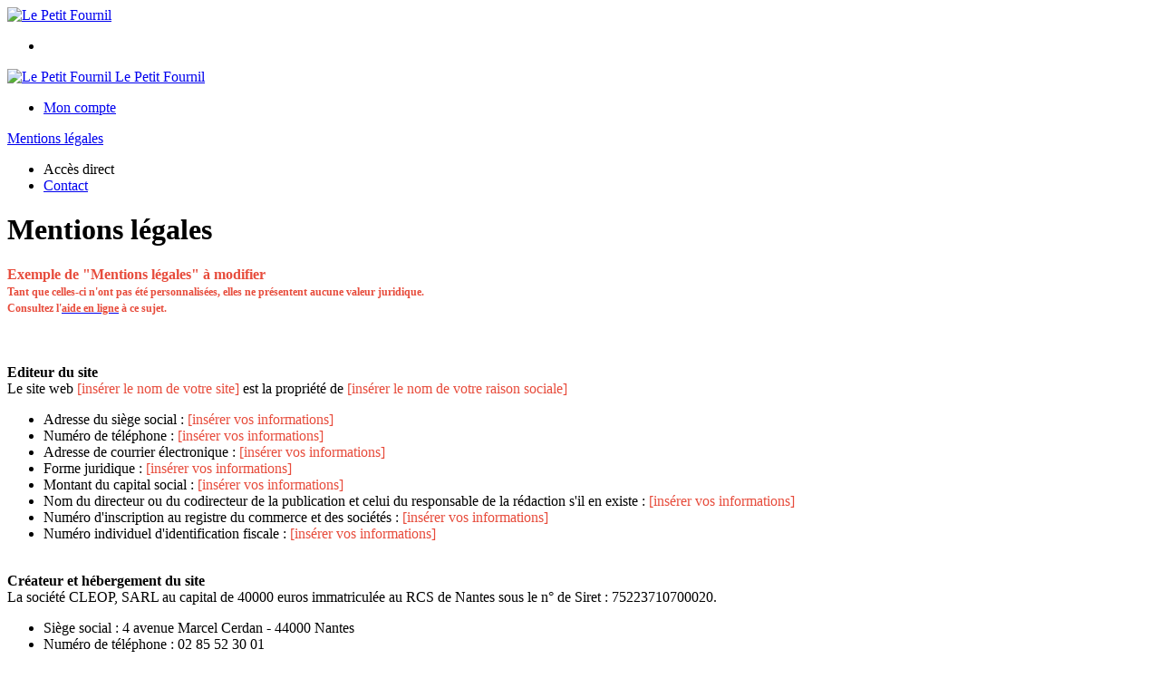

--- FILE ---
content_type: text/html;charset=utf-8
request_url: https://commandeslpf.lafalue.fr/mentions-legales/
body_size: 4183
content:
<!DOCTYPE html PUBLIC "-//W3C//DTD XHTML 1.0 Strict//EN" "http://www.w3.org/TR/xhtml1/DTD/xhtml1-strict.dtd">
<html xmlns="http://www.w3.org/1999/xhtml" xml:lang="fr">
<head>
<!-- annoncer charset avant title pour rapidité -->
<title>Le Petit Fournil - Mentions légales</title>
<!--[if IE]>
<meta http-equiv="X-UA-Compatible" content="IE=Edge"/>
<![endif]-->
<meta name="viewport" content="width=device-width, initial-scale=1.0, minimum-scale=1.0, shrink-to-fit=no" />
<meta http-equiv="content-type" content="text/html; charset=utf-8" />
<meta http-equiv="imagetoolbar" content="no" />
<meta name="mssmarttagspreventparsing" content="true" />
<meta name="Date-Creation-yyyymmdd" content="20220630" />
<meta name="Date-Revision-yyyymmdd" content="20220630" />
<meta name="category" content="Internet" />
<!-- On indexe pas la page si c'est une page non pertinente -->
<meta name="robots" content="index, follow" />
<meta name="distribution" content="global" />
<meta name="copyright" content="Copyright (c) Socleo" />
<meta name="identifier-url" content="https://commandeslpf.lafalue.fr" />
<meta name="resource-type" content="document" />
<meta name="Generator" content="Socleo" />
<meta name="Formatter" content="Socleo" />
<meta name="_csrf" content="FoemBj3sCAkVGp84WoCNcopwl1gjbVo2HVF04IX1rQrXnVDhL7PCYAjUPDk4Kq4Ka625Rb5JumBAXWIbKjAWhr3EzD7g_DPR"/>
<meta name="_csrf_header" content="X-CSRF-TOKEN"/>
<link rel="canonical" href="https://commandeslpf.lafalue.fr/mentions-legales/" />
<!-- Facebook : Open graph -->
<meta property="og:title" name="og:title" content="Mentions légales" />
<meta property="og:url" name="og:url" content="https://commandeslpf.lafalue.fr/mentions-legales/" />
<meta property="og:type" name="og:type" content="article" />
<meta property="article:published_time" name="article:published_time" content="2022-06-30" />
<meta property="og:site_name" name="og:site_name" content="Le Petit Fournil" />
<meta property="og:image" name="og:image" content="https://cdn.socleo.org/media/YGIMD844/P/log.jpg" />
<meta property="og:locale" name="og:locale" content="fr" />
<!-- Twitter --><meta name="twitter:title" content="Mentions légales" />
<meta name="twitter:url" content="https://commandeslpf.lafalue.fr/mentions-legales/" />
<meta name="twitter:card" content="summary" />
<meta name="twitter:site" content="Le Petit Fournil" />
<meta name="twitter:image" content="https://cdn.socleo.org/media/YGIMD844/P/log.jpg" />
<script type="application/ld+json">
{"@context":"http://schema.org","@type":"BreadcrumbList","itemListElement":[{"@type":"ListItem","position":1,"item":{"@id":"/","name":"Le Petit Fournil"}},{"@type":"ListItem","position":2,"item":{"@id":"/mentions-legales/","name":"Mentions légales"}}]}
</script>
<link rel="stylesheet" type="text/css" media="print" crossorigin="anonymous" referrerpolicy="no-referrer-when-downgrade" href="https://cdn.socleo.org/wro/print/ea485e6133e60bb6277866708c03f80c231ba2fd.css"/>
<link rel="stylesheet" type="text/css" media="screen" crossorigin="anonymous" referrerpolicy="no-referrer-when-downgrade" href="https://cdn.socleo.org/wro/screen/3b9cc1be432b4a7ea7759b6ca1aa502c318cda26.css"/>
<link rel="preload stylesheet" crossorigin="anonymous" referrerpolicy="no-referrer-when-downgrade" href="https://cdn.socleo.org/wro/screen-preload/412b867ed600cdb972f773c6e1377732bf7351d2.css" as="style" onload="this.onload=null;this.rel='stylesheet'"/><noscript><link rel="stylesheet" type="text/css" media="screen" crossorigin="anonymous" referrerpolicy="no-referrer-when-downgrade" href="https://cdn.socleo.org/wro/screen-preload/412b867ed600cdb972f773c6e1377732bf7351d2.css"/></noscript>
<link rel="preload stylesheet" crossorigin="anonymous" referrerpolicy="no-referrer-when-downgrade" href="https://cdn.socleo.org/wro/screen_cms/625f81c564229994d1efee31da2dd54f5076f9ac.css" as="style" onload="this.onload=null;this.rel='stylesheet'"/><noscript><link rel="stylesheet" type="text/css" media="screen" crossorigin="anonymous" referrerpolicy="no-referrer-when-downgrade" href="https://cdn.socleo.org/wro/screen_cms/625f81c564229994d1efee31da2dd54f5076f9ac.css"/></noscript>
<link rel="stylesheet" type="text/css" media="screen" crossorigin="anonymous" referrerpolicy="no-referrer-when-downgrade" href="https://cdn.socleo.org/wro/screen_lepetitfournil/9ec9348118393e097cdb9622bccf9f446f1e2e9c.css"/>
<script type="text/javascript" src="https://cdn.socleo.org/wro/constants/6db2eef6c2e843ea556365284e27f7cfff7e65cd.js" referrerpolicy="no-referrer-when-downgrade"></script>
<link rel="preload stylesheet" crossorigin="anonymous" href="https://cdn.socleo.org/dist/vue-style.fc723a10fe050388d0b6.css" as="style" onload="this.onload=null;this.rel='stylesheet'"/><noscript><link rel="stylesheet" type="text/css" crossorigin="anonymous" href="https://cdn.socleo.org/dist/vue-style.fc723a10fe050388d0b6.css"/></noscript><script type="text/javascript" src="https://cdn.socleo.org/dist/frontLegacy.65ee8be034853c55b23f.js"></script><script type="text/javascript" src="https://cdn.socleo.org/dist/commonLegacy.1007b3c67465df0d36a1.js"></script><script type="text/javascript" src="https://cdn.socleo.org/dist/intltelinput.0a892ba9cbccddbacfed.js"></script><script type="text/javascript" src="https://cdn.socleo.org/wro/scripts/5f8d799fcbd6efcf640a39ba0f1d0e93d98223ef.js" referrerpolicy="no-referrer-when-downgrade"></script>
<!-- Pour le moment, contient uniquement jspanel, en attente de validation -->
<script type="text/javascript" src="https://cdn.socleo.org/wro/scripts-deferred/e40d4d85b67912e35e178249227d1ad90ed65b7f.js" referrerpolicy="no-referrer-when-downgrade" defer></script>
<script type="text/javascript" src="https://cdn.socleo.org/wro/cms/9c43dec69039ef7286339d23c96d2ac6427b0013.js" referrerpolicy="no-referrer-when-downgrade" defer async></script>
<script type="text/javascript">
</script>
<link rel="start" title="Accueil" href="https://commandeslpf.lafalue.fr/" />

<link rel="icon" type="image/jpeg" href="https://cdn.socleo.org/media/YGIMD844/P/log.jpg"/>
<link rel="icon" type="image/jpeg" href="https://cdn.socleo.org/media/YGIMD844/P/log.jpg" sizes="32x32"/>
<link rel="icon" type="image/jpeg" href="https://cdn.socleo.org/media/YGIMD844/P/log.jpg" sizes="64x64"/>
<link rel="icon" type="image/jpeg" href="https://cdn.socleo.org/media/YGIMD844/P/log.jpg" sizes="96x96"/>
<link rel="icon" type="image/jpeg" href="https://cdn.socleo.org/media/YGIMD844/P/log.jpg" sizes="196x196"/>
<link rel="apple-touch-icon" href="https://cdn.socleo.org/media/YGIMD844/P/log.jpg" sizes="152x152"/>
<link rel="apple-touch-icon" href="https://cdn.socleo.org/media/YGIMD844/P/log.jpg" sizes="60x60"/>
<link rel="apple-touch-icon" href="https://cdn.socleo.org/media/YGIMD844/P/log.jpg" sizes="76x76"/>
<link rel="apple-touch-icon" href="https://cdn.socleo.org/media/YGIMD844/P/log.jpg" sizes="114x114"/>
<link rel="apple-touch-icon" href="https://cdn.socleo.org/media/YGIMD844/P/log.jpg" sizes="120x120"/>
<link rel="apple-touch-icon" href="https://cdn.socleo.org/media/YGIMD844/P/log.jpg" sizes="144x144"/><style type="text/css">.picto.eu {background-image:url("https://cdn.socleo.org/media/samples/eu.png");width:30px !important;height:20px !important;background-size: contain;}.picto.ab {background-image:url("https://cdn.socleo.org/media/samples/ab.png");width:16px !important;height:20px !important;background-size: contain;}</style></head>
<body class="article thematique-0 rub-3TWPLLXU rubrique visite interne site_local ecran_affichage niv1 random-6">
<div id="page">
<header id="header">
		<div class="mobile-top-bar">
			<div class="mobile-icone-container" id="mobileButton">
				<i class="icon bars"></i>
			</div>
			<div class="mobile-logo-container">
				<a class="mobile-logo-lien" href="/">
						<img src="https://cdn.socleo.org/media/YGIMD844/P/log.jpg" alt="Le Petit Fournil" loading="lazy" />
					</a>
				</div>
			<div class="mobile-connexion-container">
				<ul id="connectMobile">
	<li id="link-connect"><a title="Connexion / Inscription" rel="nofollow" href="https://commandeslpf.lafalue.fr/identification.stp?ACTION=CONNECTER"><span id="connexion"></span></a></li>
	</ul></div>
		</div>
		<div class="container menu-container" id="menuContainer">
			<div id="banner" title="Accueil Le Petit Fournil">
				<a class="header-logo-lien" href="/">
					<div id="site-title">
				 		<p>
							<img alt="Le Petit Fournil" src="https://cdn.socleo.org/media/YGIMD844/P/log.jpg" />
							<span class="h1-like">Le Petit Fournil</span>
							 </p>
					</div>
				</a>
			</div>
			<div id="menu-haut">
				<div class="container">
					<ul id="connect">
	 <li id="link-connect"><a title="Connexion / Inscription" rel="nofollow" href="https://commandeslpf.lafalue.fr/identification.stp?ACTION=CONNECTER&CODE_LOCAL=YGIMD844"><span id="connexion"></span><span>Mon compte</span></a></li>
	 </ul><ul id="nav_haut">
	   </ul>
   </div>
			</div>
			<div id="menu-bv">
				<div class="container">
					</div>
			</div>
			<div id="menu1">
			 	<ul id="main_nav" class="nav"></ul></div>
	 	</div>
 	</header>
 	
 	<div id="columns" class="container ">
 		<div id="menu"></div>
 	
	 	<div class="container">
	    	<p id="breadcrumbs"><a href="https://commandeslpf.lafalue.fr/mentions-legales/">Mentions légales</a></p>
</div>
   
    	<div class="container">
    	<div id="contentContainer" class="flex-container w100">
    
    	<div id="left" class="invisible">
			<div class="wrapLeft">
				<div class="menu_action"><ul class="direct"><li><span>Accès direct</span></li><li class=""><a href="https://commandeslpf.lafalue.fr/gestionCircuit.stp?ACTION=NOUS_CONTACTER" ><span class="libelle">Contact</span></a></li></ul></div></div>
		</div>
<div id="content" class="flex-item-fluid no-right">
	<div id="center" class="">
	   <div class="page_title">
			<h1>Mentions légales</h1>
		</div>
		<div id="articlecorps">
					<span style="color:#e74c3c;"><span style="font-size:16px;"><strong>Exemple de &quot;Mentions l&eacute;gales&quot; &agrave; modifier</strong></span></span><br />
<strong><span style="font-size:12px;"><span style="color:#e74c3c;">Tant que celles-ci n'ont pas &eacute;t&eacute; personnalis&eacute;es, elles ne pr&eacute;sentent aucune valeur juridique.<br />
Consultez l'</span><a href="https://communaute.socleo.fr/aide-en-ligne/site/comment-rediger-mes-mentions-legales--1469723375733.htm" target="_blank"><span style="color:#e74c3c;">aide en ligne</span></a><span style="color:#e74c3c;"> &agrave; ce sujet.</span></span></strong><br />
<br />
<br />
<br />
<strong>Editeur du site</strong><br />
Le site web <span style="color:#e74c3c;">[ins&eacute;rer le nom de votre site]</span> est la propri&eacute;t&eacute; de <span style="color:#e74c3c;">[ins&eacute;rer le nom de votre raison sociale]</span>
<ul>
	<li>Adresse du si&egrave;ge social :&nbsp;<span style="color:#e74c3c;">[ins&eacute;rer vos informations]</span></li>
	<li>Num&eacute;ro de t&eacute;l&eacute;phone :&nbsp;<span style="color:#e74c3c;">[ins&eacute;rer vos informations]</span></li>
	<li>Adresse de courrier &eacute;lectronique :&nbsp;<span style="color:#e74c3c;">[ins&eacute;rer vos informations]</span></li>
	<li>Forme juridique :&nbsp;<span style="color:#e74c3c;">[ins&eacute;rer vos informations]</span></li>
	<li>Montant du capital social :&nbsp;<span style="color:#e74c3c;">[ins&eacute;rer vos informations]</span></li>
	<li>Nom du directeur ou du codirecteur de la publication et celui du responsable de la r&eacute;daction s'il en existe&nbsp;:&nbsp;<span style="color:#e74c3c;">[ins&eacute;rer vos informations]</span></li>
	<li>Num&eacute;ro d'inscription au registre du commerce et des soci&eacute;t&eacute;s :&nbsp;<span style="color:#e74c3c;">[ins&eacute;rer vos informations]</span></li>
	<li>Num&eacute;ro individuel d'identification fiscale :&nbsp;<span style="color:#e74c3c;">[ins&eacute;rer vos informations]</span></li>
</ul>
<br />
<strong>Cr&eacute;ateur et h&eacute;bergement du site</strong><br />
La soci&eacute;t&eacute; CLEOP, SARL au capital de 40000 euros immatricul&eacute;e au RCS de Nantes sous le n&deg; de Siret : 75223710700020.
<ul>
	<li>Si&egrave;ge social : 4 avenue Marcel Cerdan - 44000 Nantes</li>
	<li>Num&eacute;ro de t&eacute;l&eacute;phone : 02 85 52 30 01</li>
	<li>Courrier &eacute;lectronique :&nbsp;contact@socleo.com</li>
</ul>
<br />
<strong>Modifications</strong><br />
En acc&eacute;dant et en naviguant sur ce site, l'utilisateur est inform&eacute; de ses droits et obligations et accepte pleinement de se conformer aux pr&eacute;sentes conditions d'utilisations du site. L'&eacute;diteur du site se r&eacute;serve la possibilit&eacute; de modifier ces conditions. Il appartient &agrave; l'utilisateur de v&eacute;rifier p&eacute;riodiquement le contenu des documents concern&eacute;s. L'&eacute;diteur se r&eacute;serve la possibilit&eacute; de supprimer ou de modifier en tout ou partie le site.<br />
<br />
<strong>Responsabilit&eacute;s de l'&eacute;diteur du site</strong><br />
L'&eacute;diteur du site<span style="color:#e74c3c;">&nbsp;</span>met tout en &oelig;uvre pour assurer l'exactitude et la mise &agrave; jour de l'ensemble des informations fournies sur son site.<br />
Il ne peut garantir que les informations contenues sur le site soient compl&egrave;tes, pr&eacute;cises, exactes, exhaustives et d&eacute;pourvues de toute erreur.<br />
<span style="color:#e74c3c;">[Ins&eacute;rer le nom de votre raison sociale]&nbsp;</span>s'engage, d&egrave;s qu'un utilisateur quelconque transmet toute erreur constat&eacute;e aux coordonn&eacute;es ci-dessus, &agrave; proc&eacute;der &agrave; la correction dans les plus brefs d&eacute;lais.<br />
<br />
<strong>Accessibilit&eacute;</strong><br />
Le site est par principe accessible aux utilisateurs 24/24h et 7/7j, sauf interruption, programm&eacute;e ou non, pour des besoins de maintenance ou en cas de force majeure.<br />
En cas d'indisponibilit&eacute; d'acc&egrave;s au site, celui-ci s'engage &agrave; faire son maximum afin de r&eacute;tablir l'acc&egrave;s.<br />
Le site ne saurait &ecirc;tre tenu pour responsable de tout dommage, quelle qu'en soit la nature, r&eacute;sultant de son indisponibilit&eacute;.</div>
				<script type="text/javascript">
function initArticleProduit() {
	if (!!getGlobalData('PRODUCT_ID')) {
		// pas de WIP (execution en arrière plan)
		eshopProductService.getById(getGlobalData('PRODUCT_ID'))
			.then((res) => insererInfos(res.data))
			// les erreurs 404 sont ignorées
			.catch((err) => err.response.status != 404 && RestApi.defaultXhrErrorHandler(err))
			.finally(chargerRestriction);
	}
}
whenGlobalDataLoad()
	.then(initArticleProduit);
</script>

</div> <!-- fin id center -->
	</div> <!-- fin id content -->
	</div> <!-- fin id contentContainer -->
  </div> <!-- fin container -->
  </div>
<!-- fin id columns -->

<footer id="footer" class="footer">
	<div class="container">
	 <ul id="footer-links">
		 <li><a id="link-print" onclick="window.print(); return false;">Imprimer</a></li>
		 <li><a id="link-top" href="#page">Haut de page</a></li>
		 <li>
						<a href="https://commandeslpf.lafalue.fr/conditions-generales-de-vente-aux-professionnels/">Conditions générales de vente aux professionnels</a></li>
				<li>
						<a href="https://commandeslpf.lafalue.fr/mentions-legales/">Mentions légales</a></li>
				<li>
						<a href="https://commandeslpf.lafalue.fr/reglement-sur-la-vie-privee/">Règlement sur la vie privée</a></li>
				</ul>
 	<span id="link-socleo">Dynamis&eacute; par <a href="https://www.socleo.com" target="_blank" rel="noopener"><span class="icon socleo"></span>Socleo</a></span>
	 </div>
 </footer>
  
</div> <!--  fin div page -->
<script type="application/json" id="global-data">
	{"TYPE_MENU":0,"DEVISE_LOCAL":"€","LST_TVA_LOCAL":{"1":0.055,"2":0.2,"3":0.1,"4":0.021,"5":0.0},"CODE_LOCAL":"YGIMD844","CODE_PAYS":"FR"}</script>
</body>
</html>
